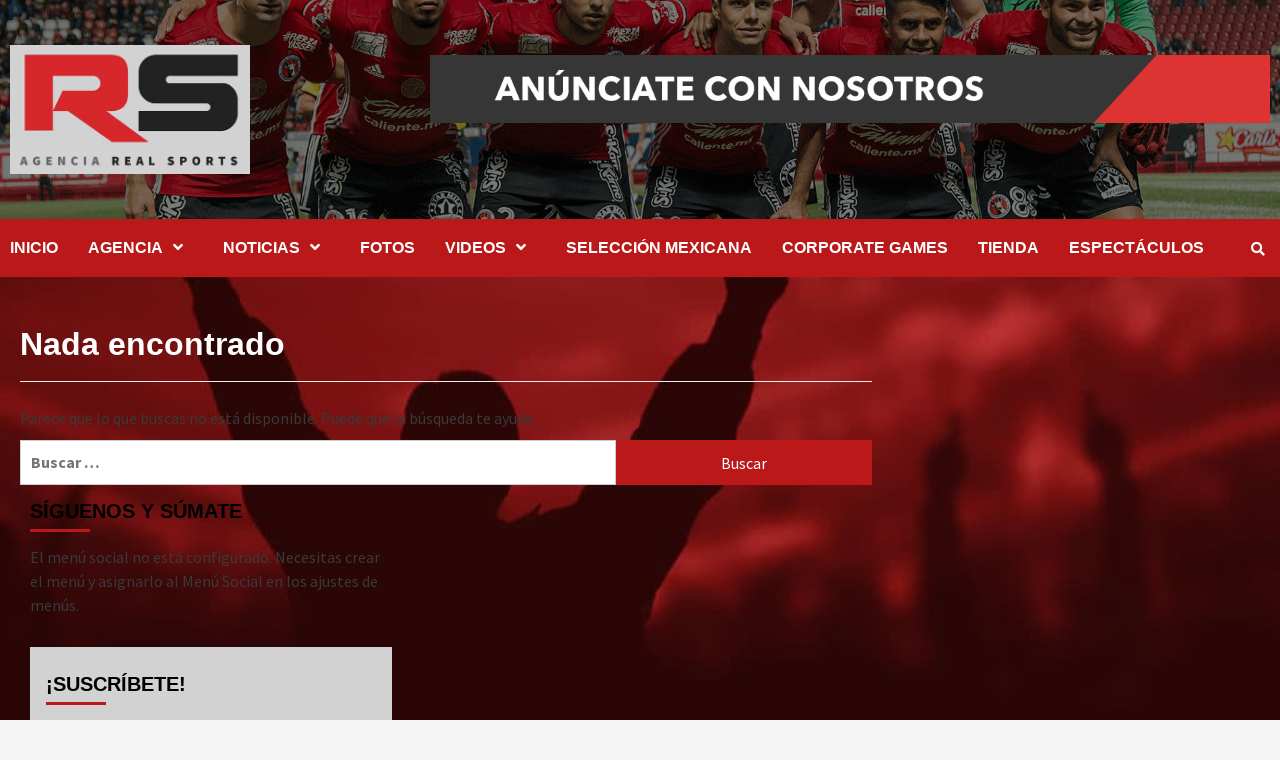

--- FILE ---
content_type: text/html; charset=utf-8
request_url: https://www.google.com/recaptcha/api2/aframe
body_size: 268
content:
<!DOCTYPE HTML><html><head><meta http-equiv="content-type" content="text/html; charset=UTF-8"></head><body><script nonce="Rkf8WUYAZ-sPK8fSofu-Iw">/** Anti-fraud and anti-abuse applications only. See google.com/recaptcha */ try{var clients={'sodar':'https://pagead2.googlesyndication.com/pagead/sodar?'};window.addEventListener("message",function(a){try{if(a.source===window.parent){var b=JSON.parse(a.data);var c=clients[b['id']];if(c){var d=document.createElement('img');d.src=c+b['params']+'&rc='+(localStorage.getItem("rc::a")?sessionStorage.getItem("rc::b"):"");window.document.body.appendChild(d);sessionStorage.setItem("rc::e",parseInt(sessionStorage.getItem("rc::e")||0)+1);localStorage.setItem("rc::h",'1768572631826');}}}catch(b){}});window.parent.postMessage("_grecaptcha_ready", "*");}catch(b){}</script></body></html>